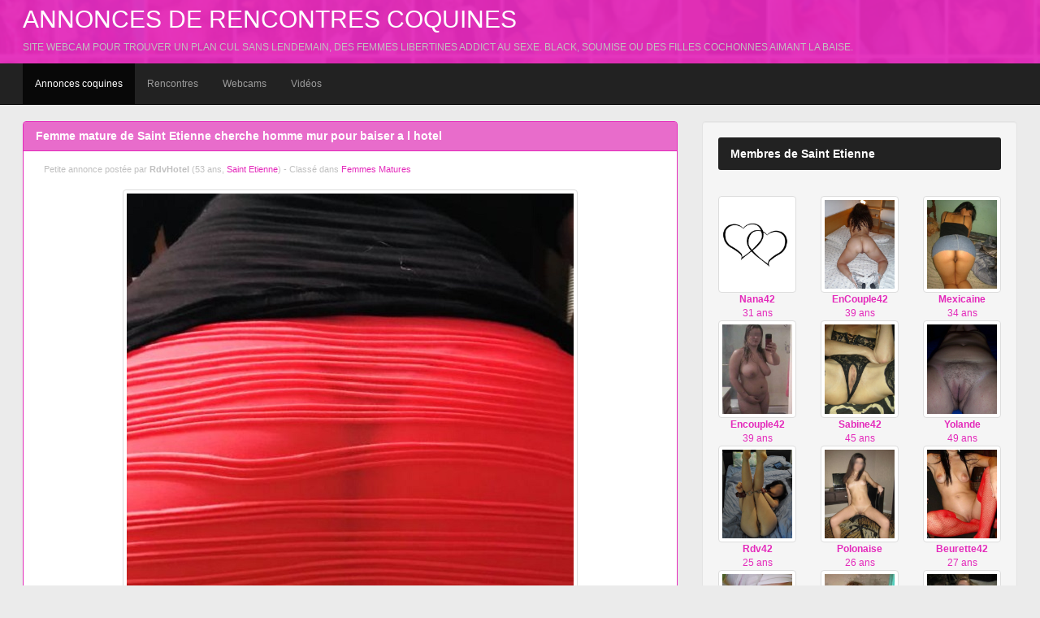

--- FILE ---
content_type: text/html; charset=utf-8
request_url: https://www.coquinesrencontre.com/profil-2748-femme-mature-de-saint-etienne-cherche-homme-mur-pour-baiser-a-l-hotel.html
body_size: 4383
content:
<!DOCTYPE html>
<html lang="fr">
<head>
    <meta charset="UTF-8">
    <meta name="viewport" content="width=device-width, initial-scale=1.0">

    <title>Femme mature de Saint Etienne cherche homme mur pour baiser a l hotel - RdvHotel, 53 ans (Saint Etienne) - Annonces de rencontres coquines</title>
    <meta name="description" content="Je suis dans ma cinquantaine, on me dit  jolie et je pense être experte et gourmande en sexe. Je recherche un  monsieur coquin de bonne présentation, un homme mur plus de soixante ans. Je reçois chez moi sans problèmes (Saint Etienne), je vis seule. Ou évidemment si vous invitez dans un bon hôtel je suis partante, surtout après une bonne bouffe. Je m’habille sexy et je sais palier aux difficultés parfois des hommes plus âgés et je suis à l’aise avec cela. Tout est possible en matière sexuelle avec moi. Une rencontre sans lendemain est possible.">
    <link rel="canonical" href="https://www.coquinesrencontre.com/profil-2748-femme-mature-de-saint-etienne-cherche-homme-mur-pour-baiser-a-l-hotel.html">

    <meta property="og:title" content="Femme mature de Saint Etienne cherche homme mur pour baiser a l hotel - RdvHotel, 53 ans (Saint Etienne)">
    <meta property="og:description" content="Je suis dans ma cinquantaine, on me dit  jolie et je pense être experte et gourmande en sexe. Je recherche un  monsieur coquin de bonne présentation, un homme mur plus de soixante ans. Je reçois chez moi sans problèmes (Saint Etienne), je vis seule. Ou évidemment si vous invitez dans un bon hôtel je suis partante, surtout après une bonne bouffe. Je m’habille sexy et je sais palier aux difficultés parfois des hommes plus âgés et je suis à l’aise avec cela. Tout est possible en matière sexuelle avec moi. Une rencontre sans lendemain est possible.">
    <meta property="og:url" content="https://www.coquinesrencontre.com/profil-2748-femme-mature-de-saint-etienne-cherche-homme-mur-pour-baiser-a-l-hotel.html">
    <meta property="og:image" content="https://www.coquinesrencontre.com/content/membres/2748.jpg">
            <meta property="og:country" content="France">
        <meta property="og:author" content="RdvHotel">
    <meta property="og:locality" content="Saint Etienne">
    <meta property="og:latitude" content="45.433182">    <meta property="og:longitude" content="4.394396">    <meta property="og:locale" content="fr_FR">
    <meta property="og:site_title" content="Annonces de rencontres coquines">

    <meta property="fb:page_id" content="">

    <meta name="twitter:card" content="summary_large_image">
    <meta name="twitter:site" content="@sophiadu75000">
    <meta name="twitter:title" content="Femme mature de Saint Etienne cherche homme mur pour baiser a l hotel - RdvHotel, 53 ans (Saint Etienne)">
    <meta name="twitter:description" content="Je suis dans ma cinquantaine, on me dit  jolie et je pense être experte et gourmande en sexe. Je recherche un  monsieur coquin de bonne présentation, un homme mur plus de soixante ans. Je reçois chez moi sans problèmes (Saint Etienne), je vis seule. Ou évidemment si vous invitez dans un bon hôtel je suis partante, surtout après une bonne bouffe. Je m’habille sexy et je sais palier aux difficultés parfois des hommes plus âgés et je suis à l’aise avec cela. Tout est possible en matière sexuelle avec moi. Une rencontre sans lendemain est possible.">
    <meta name="twitter:image" content="https://www.coquinesrencontre.com/content/membres/2748.jpg">

    <link href="//ajax.aspnetcdn.com/ajax/bootstrap/3.3.6/css/bootstrap.min.css" rel="stylesheet" media="all">
    <link href="https://maxcdn.bootstrapcdn.com/font-awesome/4.6.3/css/font-awesome.min.css" rel="stylesheet"  media="all">
    <link href="https://www.coquinesrencontre.com/content/themes/bootstrap/media/layout.css" rel="stylesheet" media="all">

    <link rel="shortcut icon" href="https://www.coquinesrencontre.com/content/themes/bootstrap/media/favicon.ico">
    <link rel="apple-touch-icon" href="https://www.coquinesrencontre.com/content/themes/bootstrap/media/apple-touch-icon-57x57-precomposed.png">
    <link rel="apple-touch-icon" sizes="72x72" href="https://www.coquinesrencontre.com/content/themes/bootstrap/media/apple-touch-icon-72x72-precomposed.png">
    <link rel="apple-touch-icon" sizes="114x114" href="https://www.coquinesrencontre.com/content/themes/bootstrap/media/apple-touch-icon-114x114-precomposed.png">

    
</head>
<body>

<header>
    <div class="container-fluid">
        <h2><a href="https://www.coquinesrencontre.com/" title="Annonces de rencontres coquines">Annonces de rencontres coquines</a></h2>
        <p>Site webcam pour trouver un plan cul sans lendemain, des femmes libertines addict au sexe. Black, soumise ou des filles cochonnes aimant la baise.</p>
    </div>
</header>

<nav class="navbar navbar-inverse navbar-static-top">
    <div class="container-fluid">
        <div class="navbar-header">
            <button type="button" class="navbar-toggle collapsed" data-toggle="collapse" data-target="#navbar" aria-expanded="false" aria-controls="navbar">
                <span class="sr-only">Toggle navigation</span>
                <span class="icon-bar"></span>
                <span class="icon-bar"></span>
                <span class="icon-bar"></span>
            </button>
        </div>
        <div id="navbar" class="navbar-collapse collapse">
            <ul class="nav navbar-nav">
                <li class="active"><a href="https://www.coquinesrencontre.com/" title="Annonces coquines">Annonces coquines</a></li>
                <li><a href="https://www.coquinesrencontre.com/link/rencontres.html" title="Rencontres" target="_blank">Rencontres</a></li>
                <li><a href="https://www.coquinesrencontre.com/link/webcam.html" title="Webcams" target="_blank">Webcams</a></li>
                <li><a href="https://www.coquinesrencontre.com/link/videos.html" title="Vidéos" target="_blank">Vidéos</a></li>
            </ul>
        </div>
    </div>
</nav>

<div class="container-fluid">
    <div class="row">
        <div class="col-md-8 col-xs-12">

            <div class="panel panel-sucess">
                <div class="panel-heading">
                    <h1>Femme mature de Saint Etienne cherche homme mur pour baiser a l hotel</h1>
                </div>
                <div class="panel-body">

                    <p class="more">Petite annonce postée par <strong>RdvHotel</strong> (53 ans, <a href="https://www.coquinesrencontre.com/ville-saint-etienne/" title="Voir tous les profils de Saint Etienne">Saint Etienne</a>) - Classé dans <a href="https://www.coquinesrencontre.com/categorie-femmes-matures/" title="Femmes Matures">Femmes Matures</a></p>

                    <br>

                    <div class="pull-center">
                        <img src="https://www.coquinesrencontre.com/content/membres/2748.jpg" alt="RdvHotel (53 ans, Saint Etienne)" class="img-responsive img-thumbnail imgProfil">
                    </div>

                    <div class="well">
                        <h3>Rencontre RdvHotel</h3>
                        <blockquote>
                            Age : <b>53 ans</b><br>
                                                            Pays : <b>France</b><br>
                                                        Ville : <b>Saint Etienne</b>
                        </blockquote>
                        <p>
                            Description :<br>
                            <b>Je suis dans ma cinquantaine, on me dit  jolie et je pense être experte et gourmande en sexe. Je recherche un  monsieur coquin de bonne présentation, un homme mur plus de soixante ans. Je reçois chez moi sans problèmes (Saint Etienne), je vis seule. Ou évidemment si vous invitez dans un bon hôtel je suis partante, surtout après une bonne bouffe. Je m’habille sexy et je sais palier aux difficultés parfois des hommes plus âgés et je suis à l’aise avec cela. Tout est possible en matière sexuelle avec moi. Une rencontre sans lendemain est possible.</b>
                        </p>
                    </div>

                    <br>

                    <div class="well">
                        <form method="post" action="https://www.coquinesrencontre.com/" name="regForm" id="regForm">
                            <h3>Contacter RdvHotel</h3>
                            <p>Utilisez le formulaire ci-dessous pour contacter RdvHotel !</p>
                            <input type="hidden" name="id" value="53312">
                            <input type="hidden" name="tracker" value="coquinerencontre">
                            <input type="hidden" name="id_mb" value="yes">
                            <input type="hidden" name="syn" value="hetero">
                            <div class="form-group">
                                <label for="pseudo">Pseudo :</label><br>
                                <input type="text" name="pseudo" id="pseudo" class="form-control" placeholder="Pseudo" pattern="^[a-zA-Z0-9]{6,20}$" required>
                            </div>
                            <div class="form-group">
                                <label for="email">Adresse mail :</label><br>
                                <input type="email" name="email" id="email" class="form-control" placeholder="Adresse mail" required>
                            </div>
                            <div class="form-group">
                                <label for="email">Votre message :</label><br>
                                <textarea name="contact" id="contact" class="form-control"></textarea>
                            </div>
                            <button type="submit" class="btn btn-primary">Envoyer le message</button>
                        </form>

                        <form method="post" action="https://www.coquinesrencontre.com/" name="regFormFinal" id="regFormFinal">
                            <h3>Validez votre message</h3>
                            <p>Pour envoyer le message à RdvHotel, vous devez confirmer votre majorité. Pour ce faire, vous devez cliquer sur le lien ci-dessous.</p>
                            <br>
                            <a href="about:blank;" target="_blank" class="btn btn-primary validate downloadLink" title="Valider ma majorité"><i class="fa fa-check" aria-hidden="true"></i> Je confirme être majeur</a>
                        </form>
                    </div>

                </div>
            </div>

        </div>
        <div class="col-md-4 col-xs-12">

            
                <div class="well">
                    <h4>Membres de Saint Etienne</h4>
                    <br>
                    <div class="row">
                                                    <div class="col-xs-6 col-sm-4 pull-center">
                                <a href="https://www.coquinesrencontre.com/profil-1545-nana-celibataire-aimant-la-randonne-pour-rencontre-a-saint-etienne.html" title="Nana42, 31 ans (Saint Etienne)">
                                    <img src="https://www.coquinesrencontre.com/content/membres/1545.jpg" alt="Nana42, 31 ans (Saint Etienne)" class="img-responsive img-thumbnail">
                                </a>
                                <a href="https://www.coquinesrencontre.com/profil-1545-nana-celibataire-aimant-la-randonne-pour-rencontre-a-saint-etienne.html" title="Nana42, 31 ans (Saint Etienne)">
                                    <strong>Nana42</strong><br>
                                    31 ans
                               </a>
                            </div>
                                                    <div class="col-xs-6 col-sm-4 pull-center">
                                <a href="https://www.coquinesrencontre.com/profil-2287-femme-en-couple-de-saint-etienne-pour-une-rencontre-adultere.html" title="EnCouple42, 39 ans (Saint Etienne)">
                                    <img src="https://www.coquinesrencontre.com/content/membres/2287.jpg" alt="EnCouple42, 39 ans (Saint Etienne)" class="img-responsive img-thumbnail">
                                </a>
                                <a href="https://www.coquinesrencontre.com/profil-2287-femme-en-couple-de-saint-etienne-pour-une-rencontre-adultere.html" title="EnCouple42, 39 ans (Saint Etienne)">
                                    <strong>EnCouple42</strong><br>
                                    39 ans
                               </a>
                            </div>
                                                    <div class="col-xs-6 col-sm-4 pull-center">
                                <a href="https://www.coquinesrencontre.com/profil-1491-femme-mexicaine-de-saint-etienne-pour-aventure-libertine-mardi-soir.html" title="Mexicaine, 34 ans (Saint Etienne)">
                                    <img src="https://www.coquinesrencontre.com/content/membres/1491.jpg" alt="Mexicaine, 34 ans (Saint Etienne)" class="img-responsive img-thumbnail">
                                </a>
                                <a href="https://www.coquinesrencontre.com/profil-1491-femme-mexicaine-de-saint-etienne-pour-aventure-libertine-mardi-soir.html" title="Mexicaine, 34 ans (Saint Etienne)">
                                    <strong>Mexicaine</strong><br>
                                    34 ans
                               </a>
                            </div>
                                                    <div class="col-xs-6 col-sm-4 pull-center">
                                <a href="https://www.coquinesrencontre.com/profil-347-femme-en-couple-hetero-cherche-une-fille-de-saint-etienne-pour-essayer.html" title="Encouple42, 39 ans (Saint Etienne)">
                                    <img src="https://www.coquinesrencontre.com/content/membres/347.jpg" alt="Encouple42, 39 ans (Saint Etienne)" class="img-responsive img-thumbnail">
                                </a>
                                <a href="https://www.coquinesrencontre.com/profil-347-femme-en-couple-hetero-cherche-une-fille-de-saint-etienne-pour-essayer.html" title="Encouple42, 39 ans (Saint Etienne)">
                                    <strong>Encouple42</strong><br>
                                    39 ans
                               </a>
                            </div>
                                                    <div class="col-xs-6 col-sm-4 pull-center">
                                <a href="https://www.coquinesrencontre.com/profil-451-femme-cougar-pour-exhibition-en-cam-ou-une-rencontre-sur-saint-etienne.html" title="Sabine42, 45 ans (Saint Etienne)">
                                    <img src="https://www.coquinesrencontre.com/content/membres/451.jpg" alt="Sabine42, 45 ans (Saint Etienne)" class="img-responsive img-thumbnail">
                                </a>
                                <a href="https://www.coquinesrencontre.com/profil-451-femme-cougar-pour-exhibition-en-cam-ou-une-rencontre-sur-saint-etienne.html" title="Sabine42, 45 ans (Saint Etienne)">
                                    <strong>Sabine42</strong><br>
                                    45 ans
                               </a>
                            </div>
                                                    <div class="col-xs-6 col-sm-4 pull-center">
                                <a href="https://www.coquinesrencontre.com/profil-1493-femme-sexy-aimant-le-fist-de-saint-etienne-pour-rencontre-au-feeling.html" title="Yolande, 49 ans (Saint Etienne)">
                                    <img src="https://www.coquinesrencontre.com/content/membres/1493.jpg" alt="Yolande, 49 ans (Saint Etienne)" class="img-responsive img-thumbnail">
                                </a>
                                <a href="https://www.coquinesrencontre.com/profil-1493-femme-sexy-aimant-le-fist-de-saint-etienne-pour-rencontre-au-feeling.html" title="Yolande, 49 ans (Saint Etienne)">
                                    <strong>Yolande</strong><br>
                                    49 ans
                               </a>
                            </div>
                                                    <div class="col-xs-6 col-sm-4 pull-center">
                                <a href="https://www.coquinesrencontre.com/profil-2286-beurette-qui-veut-se-faire-sodomiser-par-gars-chaud-de-saint-etienne.html" title="Rdv42, 25 ans (Saint Etienne)">
                                    <img src="https://www.coquinesrencontre.com/content/membres/2286.jpg" alt="Rdv42, 25 ans (Saint Etienne)" class="img-responsive img-thumbnail">
                                </a>
                                <a href="https://www.coquinesrencontre.com/profil-2286-beurette-qui-veut-se-faire-sodomiser-par-gars-chaud-de-saint-etienne.html" title="Rdv42, 25 ans (Saint Etienne)">
                                    <strong>Rdv42</strong><br>
                                    25 ans
                               </a>
                            </div>
                                                    <div class="col-xs-6 col-sm-4 pull-center">
                                <a href="https://www.coquinesrencontre.com/profil-690-polonaise-salope-cherchant-un-francais-pour-baiser-sur-saint-etienne.html" title="Polonaise, 26 ans (Saint Etienne)">
                                    <img src="https://www.coquinesrencontre.com/content/membres/690.jpg" alt="Polonaise, 26 ans (Saint Etienne)" class="img-responsive img-thumbnail">
                                </a>
                                <a href="https://www.coquinesrencontre.com/profil-690-polonaise-salope-cherchant-un-francais-pour-baiser-sur-saint-etienne.html" title="Polonaise, 26 ans (Saint Etienne)">
                                    <strong>Polonaise</strong><br>
                                    26 ans
                               </a>
                            </div>
                                                    <div class="col-xs-6 col-sm-4 pull-center">
                                <a href="https://www.coquinesrencontre.com/profil-267-femme-arabe-voulant-un-flirt-libertin-sans-lendemain-sur-saint-etienne.html" title="Beurette42, 27 ans (Saint Etienne)">
                                    <img src="https://www.coquinesrencontre.com/content/membres/267.jpg" alt="Beurette42, 27 ans (Saint Etienne)" class="img-responsive img-thumbnail">
                                </a>
                                <a href="https://www.coquinesrencontre.com/profil-267-femme-arabe-voulant-un-flirt-libertin-sans-lendemain-sur-saint-etienne.html" title="Beurette42, 27 ans (Saint Etienne)">
                                    <strong>Beurette42</strong><br>
                                    27 ans
                               </a>
                            </div>
                                                    <div class="col-xs-6 col-sm-4 pull-center">
                                <a href="https://www.coquinesrencontre.com/profil-906-plan-baise-sur-saint-etienne-avec-une-belle-salope-aimant-l-exhibe.html" title="Exhibe42, 33 ans (Saint Etienne)">
                                    <img src="https://www.coquinesrencontre.com/content/membres/906.jpg" alt="Exhibe42, 33 ans (Saint Etienne)" class="img-responsive img-thumbnail">
                                </a>
                                <a href="https://www.coquinesrencontre.com/profil-906-plan-baise-sur-saint-etienne-avec-une-belle-salope-aimant-l-exhibe.html" title="Exhibe42, 33 ans (Saint Etienne)">
                                    <strong>Exhibe42</strong><br>
                                    33 ans
                               </a>
                            </div>
                                                    <div class="col-xs-6 col-sm-4 pull-center">
                                <a href="https://www.coquinesrencontre.com/profil-391-femme-cochonne-pour-un-bon-plan-baise-sur-saint-etienne.html" title="Mathilde, 23 ans (Saint Etienne)">
                                    <img src="https://www.coquinesrencontre.com/content/membres/391.jpg" alt="Mathilde, 23 ans (Saint Etienne)" class="img-responsive img-thumbnail">
                                </a>
                                <a href="https://www.coquinesrencontre.com/profil-391-femme-cochonne-pour-un-bon-plan-baise-sur-saint-etienne.html" title="Mathilde, 23 ans (Saint Etienne)">
                                    <strong>Mathilde</strong><br>
                                    23 ans
                               </a>
                            </div>
                                                    <div class="col-xs-6 col-sm-4 pull-center">
                                <a href="https://www.coquinesrencontre.com/profil-866-femme-torride-de-saint-etienne-cherche-des-hommes-pour-partouze.html" title="Justine42, 25 ans (Saint Etienne)">
                                    <img src="https://www.coquinesrencontre.com/content/membres/866.jpg" alt="Justine42, 25 ans (Saint Etienne)" class="img-responsive img-thumbnail">
                                </a>
                                <a href="https://www.coquinesrencontre.com/profil-866-femme-torride-de-saint-etienne-cherche-des-hommes-pour-partouze.html" title="Justine42, 25 ans (Saint Etienne)">
                                    <strong>Justine42</strong><br>
                                    25 ans
                               </a>
                            </div>
                                            </div>
                </div>

                <br>

            
            
                <div class="well">
                    <h4>Mur des membres</h4>
                    <br>
                    <div class="row">
                                                    <div class="col-xs-6 col-sm-4 pull-center">
                                <a href="https://www.coquinesrencontre.com/profil-2744-organisation-une-grosse-partouze-avec-des-gens-coquins-de-rennes.html" title="GrosseTouze , 35 ans (Rennes)">
                                    <img src="https://www.coquinesrencontre.com/content/membres/2744.jpg" alt="GrosseTouze , 35 ans (Rennes)" class="img-responsive img-thumbnail">
                                </a>
                                <a href="https://www.coquinesrencontre.com/profil-2744-organisation-une-grosse-partouze-avec-des-gens-coquins-de-rennes.html" title="GrosseTouze , 35 ans (Rennes)">
                                    <strong>GrosseTouze </strong><br>
                                    35 ans
                               </a>
                            </div>
                                                    <div class="col-xs-6 col-sm-4 pull-center">
                                <a href="https://www.coquinesrencontre.com/profil-1595-femme-cochonne-aimant-baiser-sour-poppers-pour-rdv-a-bellegarde-sur-valserine.html" title="Lilou, 23 ans (Bellegarde sur Valserine)">
                                    <img src="https://www.coquinesrencontre.com/content/membres/1595.jpg" alt="Lilou, 23 ans (Bellegarde sur Valserine)" class="img-responsive img-thumbnail">
                                </a>
                                <a href="https://www.coquinesrencontre.com/profil-1595-femme-cochonne-aimant-baiser-sour-poppers-pour-rdv-a-bellegarde-sur-valserine.html" title="Lilou, 23 ans (Bellegarde sur Valserine)">
                                    <strong>Lilou</strong><br>
                                    23 ans
                               </a>
                            </div>
                                                    <div class="col-xs-6 col-sm-4 pull-center">
                                <a href="https://www.coquinesrencontre.com/profil-2031-belle-fille-de-18-ans-pour-un-plan-q-d-un-soir-sur-golbey.html" title="Lilou88, 18 ans (Golbey)">
                                    <img src="https://www.coquinesrencontre.com/content/membres/2031.jpg" alt="Lilou88, 18 ans (Golbey)" class="img-responsive img-thumbnail">
                                </a>
                                <a href="https://www.coquinesrencontre.com/profil-2031-belle-fille-de-18-ans-pour-un-plan-q-d-un-soir-sur-golbey.html" title="Lilou88, 18 ans (Golbey)">
                                    <strong>Lilou88</strong><br>
                                    18 ans
                               </a>
                            </div>
                                                    <div class="col-xs-6 col-sm-4 pull-center">
                                <a href="https://www.coquinesrencontre.com/profil-1064-nouvelle-a-aix-les-bains-je-voudrais-rencontrer-des-gens-sympa.html" title="Iris73, 25 ans (Aix les Bains)">
                                    <img src="https://www.coquinesrencontre.com/content/membres/1064.jpg" alt="Iris73, 25 ans (Aix les Bains)" class="img-responsive img-thumbnail">
                                </a>
                                <a href="https://www.coquinesrencontre.com/profil-1064-nouvelle-a-aix-les-bains-je-voudrais-rencontrer-des-gens-sympa.html" title="Iris73, 25 ans (Aix les Bains)">
                                    <strong>Iris73</strong><br>
                                    25 ans
                               </a>
                            </div>
                                                    <div class="col-xs-6 col-sm-4 pull-center">
                                <a href="https://www.coquinesrencontre.com/profil-1350-rencontre-extra-conjugale-avec-une-femme-hyper-chaude-de-nuefchateau.html" title="Encouple88, 31 ans (Neufchâteau )">
                                    <img src="https://www.coquinesrencontre.com/content/membres/1350.jpg" alt="Encouple88, 31 ans (Neufchâteau )" class="img-responsive img-thumbnail">
                                </a>
                                <a href="https://www.coquinesrencontre.com/profil-1350-rencontre-extra-conjugale-avec-une-femme-hyper-chaude-de-nuefchateau.html" title="Encouple88, 31 ans (Neufchâteau )">
                                    <strong>Encouple88</strong><br>
                                    31 ans
                               </a>
                            </div>
                                                    <div class="col-xs-6 col-sm-4 pull-center">
                                <a href="https://www.coquinesrencontre.com/profil-3448-nana-sportive-de-coubron-cherche-un-homme-blond.html" title="Sportive93, 27 ans (Coubron)">
                                    <img src="https://www.coquinesrencontre.com/content/membres/3448.jpg" alt="Sportive93, 27 ans (Coubron)" class="img-responsive img-thumbnail">
                                </a>
                                <a href="https://www.coquinesrencontre.com/profil-3448-nana-sportive-de-coubron-cherche-un-homme-blond.html" title="Sportive93, 27 ans (Coubron)">
                                    <strong>Sportive93</strong><br>
                                    27 ans
                               </a>
                            </div>
                                                    <div class="col-xs-6 col-sm-4 pull-center">
                                <a href="https://www.coquinesrencontre.com/profil-3537-rencontre-intime-avec-une-nana-libertine-de-l-isle-adam.html" title="Aurore, 38 ans (L Isle Adam)">
                                    <img src="https://www.coquinesrencontre.com/content/membres/3537.jpg" alt="Aurore, 38 ans (L Isle Adam)" class="img-responsive img-thumbnail">
                                </a>
                                <a href="https://www.coquinesrencontre.com/profil-3537-rencontre-intime-avec-une-nana-libertine-de-l-isle-adam.html" title="Aurore, 38 ans (L Isle Adam)">
                                    <strong>Aurore</strong><br>
                                    38 ans
                               </a>
                            </div>
                                                    <div class="col-xs-6 col-sm-4 pull-center">
                                <a href="https://www.coquinesrencontre.com/profil-3057-ouverte-a-tout-pour-faire-des-rencontres-a-digne-les-bains.html" title="Alicia, 30 ans (Digne les Bains)">
                                    <img src="https://www.coquinesrencontre.com/content/membres/3057.jpg" alt="Alicia, 30 ans (Digne les Bains)" class="img-responsive img-thumbnail">
                                </a>
                                <a href="https://www.coquinesrencontre.com/profil-3057-ouverte-a-tout-pour-faire-des-rencontres-a-digne-les-bains.html" title="Alicia, 30 ans (Digne les Bains)">
                                    <strong>Alicia</strong><br>
                                    30 ans
                               </a>
                            </div>
                                                    <div class="col-xs-6 col-sm-4 pull-center">
                                <a href="https://www.coquinesrencontre.com/profil-424-couple-candauliste-cherche-un-homme-cochon-de-paris.html" title="Candau75, 47 ans (Paris)">
                                    <img src="https://www.coquinesrencontre.com/content/membres/424.jpg" alt="Candau75, 47 ans (Paris)" class="img-responsive img-thumbnail">
                                </a>
                                <a href="https://www.coquinesrencontre.com/profil-424-couple-candauliste-cherche-un-homme-cochon-de-paris.html" title="Candau75, 47 ans (Paris)">
                                    <strong>Candau75</strong><br>
                                    47 ans
                               </a>
                            </div>
                                                    <div class="col-xs-6 col-sm-4 pull-center">
                                <a href="https://www.coquinesrencontre.com/profil-1553-pour-une-relation-serieuse-ou-sexe-avec-femme-sexy-de-saint-chamond.html" title="Cool, 29 ans (Saint Chamond)">
                                    <img src="https://www.coquinesrencontre.com/content/membres/1553.jpg" alt="Cool, 29 ans (Saint Chamond)" class="img-responsive img-thumbnail">
                                </a>
                                <a href="https://www.coquinesrencontre.com/profil-1553-pour-une-relation-serieuse-ou-sexe-avec-femme-sexy-de-saint-chamond.html" title="Cool, 29 ans (Saint Chamond)">
                                    <strong>Cool</strong><br>
                                    29 ans
                               </a>
                            </div>
                                                    <div class="col-xs-6 col-sm-4 pull-center">
                                <a href="https://www.coquinesrencontre.com/profil-1750-bonne-salope-cherche-des-partenaires-pour-un-gang-bang-sur-annonay.html" title="Elodie, 25 ans (Annonay)">
                                    <img src="https://www.coquinesrencontre.com/content/membres/1750.jpg" alt="Elodie, 25 ans (Annonay)" class="img-responsive img-thumbnail">
                                </a>
                                <a href="https://www.coquinesrencontre.com/profil-1750-bonne-salope-cherche-des-partenaires-pour-un-gang-bang-sur-annonay.html" title="Elodie, 25 ans (Annonay)">
                                    <strong>Elodie</strong><br>
                                    25 ans
                               </a>
                            </div>
                                                    <div class="col-xs-6 col-sm-4 pull-center">
                                <a href="https://www.coquinesrencontre.com/profil-691-suedoise-salope-recherchant-un-homme-brun-viril-sur-toulon.html" title="Suédoise83, 27 ans (Toulon)">
                                    <img src="https://www.coquinesrencontre.com/content/membres/691.jpg" alt="Suédoise83, 27 ans (Toulon)" class="img-responsive img-thumbnail">
                                </a>
                                <a href="https://www.coquinesrencontre.com/profil-691-suedoise-salope-recherchant-un-homme-brun-viril-sur-toulon.html" title="Suédoise83, 27 ans (Toulon)">
                                    <strong>Suédoise83</strong><br>
                                    27 ans
                               </a>
                            </div>
                                            </div>
                    <div class="clear"></div>
                </div>

                <br>

            
        </div>
    </div>
</div>

<br><br>

<footer class="pull-center">
    <p>By <a href="https://www.coquinesrencontre.com/" title="Annonces de rencontres coquines">Annonces de rencontres coquines</a> - <a href="https://www.coquinesrencontre.com/contact.html"><u>Contact</u></a> - Les annonces reprises sur ce site ne sont donnée qu'à titre illustratif.</p>
</footer>


<script src="//ajax.aspnetcdn.com/ajax/jQuery/jquery-2.2.3.min.js"></script>
<script src="//ajax.aspnetcdn.com/ajax/jquery.ui/1.11.4/jquery-ui.min.js"></script>
<script src="//ajax.aspnetcdn.com/ajax/jquery.validate/1.14.0/jquery.validate.min.js"></script>
<script src="//ajax.aspnetcdn.com/ajax/bootstrap/3.3.6/bootstrap.min.js"></script>

<script> var root = 'https://www.coquinesrencontre.com/'; </script>
<script src="https://www.coquinesrencontre.com/content/themes/bootstrap/media/js/script.js"></script>


</body>
</html>

--- FILE ---
content_type: application/javascript
request_url: https://www.coquinesrencontre.com/content/themes/bootstrap/media/js/script.js
body_size: 933
content:
$(document).ready(function() {

    $('#regFormFinal').hide();
    var timeoutID;
    function blinkBtn()
    {
        $(".validate").effect( "pulsate", {times: 1}, 0 );
        timeoutID = setTimeout(blinkMe, 5000);
    }

    $.validator.setDefaults({
            highlight: function (element, errorClass, validClass) {
                if (element.type === "radio") {
                    this.findByName(element.name).addClass(errorClass).removeClass(validClass);
                } else {
                    $(element).closest('.form-group').removeClass('has-success has-feedback').addClass('has-error has-feedback');
                    $(element).closest('.form-group').find('i.fa').remove();
                    $(element).closest('.form-group').append('<i class="fa fa-exclamation fa-lg form-control-feedback fa-2x" style="margin: 5px;"></i>');
                }
            },
            unhighlight: function (element, errorClass, validClass) {
                if (element.type === "radio") {
                    this.findByName(element.name).removeClass(errorClass).addClass(validClass);
                } else {
                    $(element).closest('.form-group').removeClass('has-error has-feedback').addClass('has-success has-feedback');
                    $(element).closest('.form-group').find('i.fa').remove();
                    $(element).closest('.form-group').append('<i class="fa fa-check fa-lg form-control-feedback fa-2x" style="margin: 5px;"></i>');
                }
            }
        });

    $('#regForm').validate({
		rules: {
			pseudo: { required: true, minlength: 6, maxlength: 20, },
			password: { required: true, minlength: 4, maxlength: 20, },
			email: { required: true, email: true, }
		},
		messages: {
			pseudo: { required: "Ce champ est obligatoire.", minlength: "Minimum 6 caractères.", maxlength: "Maximum 20 caractères est requis.", },
			password: { required: "Ce champ est obligatoire", minlength: "Minimum 4 caractères.", maxlength: "Maximum 20 caractères.", },
			email: { required: "Ce champ est obligatoire.", email: "Adresse mail invalide.", }
		},
    });

	$('#regForm').submit(function(e){
		$.ajax({
			url: root + "includes/ws.php",  
			type: "post",  
			data: $('#regForm').serialize(),
			dataType: 'json',
			success: function(obj) { 
				if ( obj.status == 'ok' ) {
                    $('.downloadLink').attr('href', obj.url_cb);
					$('#regForm').hide();
					$('#regFormFinal').show( 'shake', {}, 500 );
                    $('html, body').animate({
                        scrollTop: $("#regFormFinal").offset().top
                    }, 0);
                    setTimeout(blinkBtn, 2000);
				} else {
					var errorsList = 'Nous ne pouvons pas vous ouvvrir un compte car :' + "\n";
					for ( var i in obj.errors ) {
						errorsList += "-" + obj.errors[i] + "\n";
					}
					alert(errorsList);
				}
			}
		});  
		e.preventDefault();
	});$

    $('.imgProfil').click(function(e) {
        $('html, body').animate({
            scrollTop: $("#regForm").offset().top
        }, 0);
    });

});